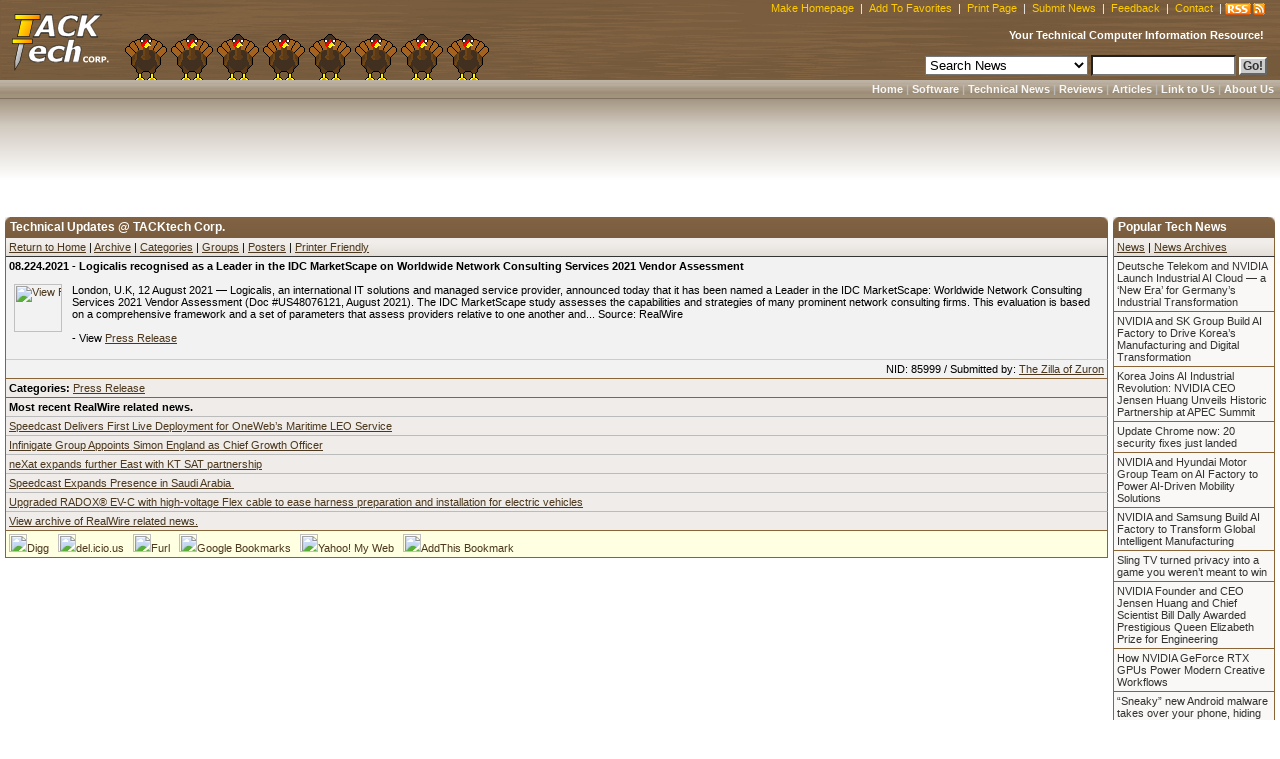

--- FILE ---
content_type: text/html; charset=utf-8
request_url: https://www.google.com/recaptcha/api2/aframe
body_size: 267
content:
<!DOCTYPE HTML><html><head><meta http-equiv="content-type" content="text/html; charset=UTF-8"></head><body><script nonce="zIE0i3WqQbLW-ebzLTmdFw">/** Anti-fraud and anti-abuse applications only. See google.com/recaptcha */ try{var clients={'sodar':'https://pagead2.googlesyndication.com/pagead/sodar?'};window.addEventListener("message",function(a){try{if(a.source===window.parent){var b=JSON.parse(a.data);var c=clients[b['id']];if(c){var d=document.createElement('img');d.src=c+b['params']+'&rc='+(localStorage.getItem("rc::a")?sessionStorage.getItem("rc::b"):"");window.document.body.appendChild(d);sessionStorage.setItem("rc::e",parseInt(sessionStorage.getItem("rc::e")||0)+1);localStorage.setItem("rc::h",'1764419611641');}}}catch(b){}});window.parent.postMessage("_grecaptcha_ready", "*");}catch(b){}</script></body></html>